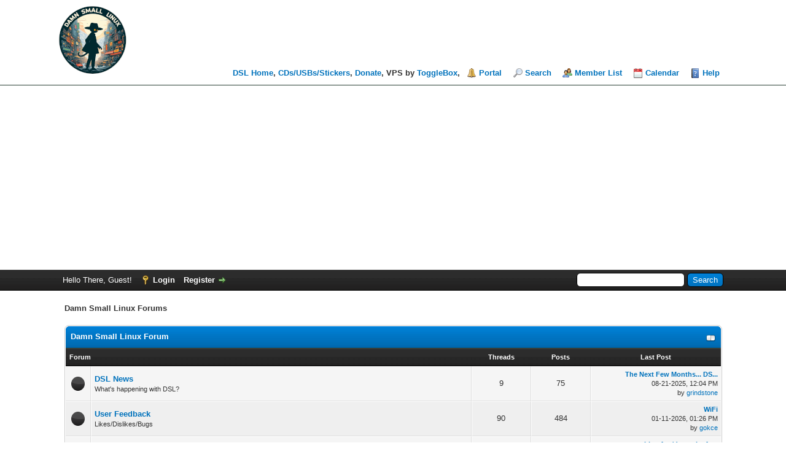

--- FILE ---
content_type: text/html; charset=UTF-8
request_url: http://damnsmalllinux.org/forums/index.php?PHPSESSID=9995185baff97d023229427898f6621b&action=register
body_size: 4738
content:
<!DOCTYPE html PUBLIC "-//W3C//DTD XHTML 1.0 Transitional//EN" "http://www.w3.org/TR/xhtml1/DTD/xhtml1-transitional.dtd"><!-- start: index -->
<html xml:lang="en" lang="en" xmlns="http://www.w3.org/1999/xhtml">
<head>
<title>Damn Small Linux Forums</title>
<!-- start: headerinclude -->
<link rel="alternate" type="application/rss+xml" title="Latest Threads (RSS 2.0)" href="https://damnsmalllinux.org/forums/syndication.php" />
<link rel="alternate" type="application/atom+xml" title="Latest Threads (Atom 1.0)" href="https://damnsmalllinux.org/forums/syndication.php?type=atom1.0" />
<meta http-equiv="Content-Type" content="text/html; charset=UTF-8" />
<meta http-equiv="Content-Script-Type" content="text/javascript" />
<script type="text/javascript" src="https://damnsmalllinux.org/forums/jscripts/jquery.js?ver=1823"></script>
<script type="text/javascript" src="https://damnsmalllinux.org/forums/jscripts/jquery.plugins.min.js?ver=1821"></script>
<script type="text/javascript" src="https://damnsmalllinux.org/forums/jscripts/general.js?ver=1827"></script>

<link type="text/css" rel="stylesheet" href="https://damnsmalllinux.org/forums/cache/themes/theme1/global.css?t=1705981924" />
<link type="text/css" rel="stylesheet" href="https://damnsmalllinux.org/forums/cache/themes/theme1/css3.css?t=1705981924" />

<script type="text/javascript">
<!--
	lang.unknown_error = "An unknown error has occurred.";
	lang.confirm_title = "Please Confirm";
	lang.expcol_collapse = "[-]";
	lang.expcol_expand = "[+]";
	lang.select2_match = "One result is available, press enter to select it.";
	lang.select2_matches = "{1} results are available, use up and down arrow keys to navigate.";
	lang.select2_nomatches = "No matches found";
	lang.select2_inputtooshort_single = "Please enter one or more character";
	lang.select2_inputtooshort_plural = "Please enter {1} or more characters";
	lang.select2_inputtoolong_single = "Please delete one character";
	lang.select2_inputtoolong_plural = "Please delete {1} characters";
	lang.select2_selectiontoobig_single = "You can only select one item";
	lang.select2_selectiontoobig_plural = "You can only select {1} items";
	lang.select2_loadmore = "Loading more results&hellip;";
	lang.select2_searching = "Searching&hellip;";

	var templates = {
		modal: '<div class=\"modal\">\
	<div style=\"overflow-y: auto; max-height: 400px;\">\
		<table border=\"0\" cellspacing=\"0\" cellpadding=\"5\" class=\"tborder\">\
			<tr>\
				<td class=\"thead\"><strong>__title__</strong></td>\
			</tr>\
			<tr>\
				<td class=\"trow1\">__message__</td>\
			</tr>\
			<tr>\
				<td class=\"tfoot\">\
					<div style=\"text-align: center\" class=\"modal_buttons\">__buttons__</div>\
				</td>\
			</tr>\
		</table>\
	</div>\
</div>',
		modal_button: '<input type=\"submit\" class=\"button\" value=\"__title__\"/>&nbsp;'
	};

	var cookieDomain = ".damnsmalllinux.org";
	var cookiePath = "/forums/";
	var cookiePrefix = "";
	var cookieSecureFlag = "0";
	var deleteevent_confirm = "Are you sure you want to delete this event?";
	var removeattach_confirm = "Are you sure you want to remove the selected attachment from this post?";
	var loading_text = 'Loading. <br />Please Wait&hellip;';
	var saving_changes = 'Saving changes&hellip;';
	var use_xmlhttprequest = "1";
	var my_post_key = "abe475e926db4d338b1bfafc2c80e02a";
	var rootpath = "https://damnsmalllinux.org/forums";
	var imagepath = "https://damnsmalllinux.org/forums/images";
  	var yes_confirm = "Yes";
	var no_confirm = "No";
	var MyBBEditor = null;
	var spinner_image = "https://damnsmalllinux.org/forums/images/spinner.gif";
	var spinner = "<img src='" + spinner_image +"' alt='' />";
	var modal_zindex = 9999;
// -->
</script>
<!-- end: headerinclude -->
<script type="text/javascript">
<!--
	lang.no_new_posts = "Forum Contains No New Posts";
	lang.click_mark_read = "Click to mark this forum as read";
// -->
</script>
</head>
<body>
<!-- start: header -->
<div id="container">
		<a name="top" id="top"></a>
		<div id="header">
			<div id="logo">
				<div class="wrapper">
					<a href="https://damnsmalllinux.org/forums/index.php"><img src="https://damnsmalllinux.org/forums/images/logo2.png" alt="Damn Small Linux Forums" title="Damn Small Linux Forums" /></a>
					<ul class="menu top_links">
						<a href="/">DSL Home</a>,
						<a class="nav-link" href="/shop.html">CDs/USBs/Stickers</a>,
						<a href="/support.html">Donate</a>,
						 VPS by <a href=https://www.togglebox.com/>ToggleBox</a>,
						<!-- start: header_menu_portal -->
<li><a href="https://damnsmalllinux.org/forums/portal.php" class="portal">Portal</a></li>
<!-- end: header_menu_portal -->
						<!-- start: header_menu_search -->
<li><a href="https://damnsmalllinux.org/forums/search.php" class="search">Search</a></li>
<!-- end: header_menu_search -->
						<!-- start: header_menu_memberlist -->
<li><a href="https://damnsmalllinux.org/forums/memberlist.php" class="memberlist">Member List</a></li>
<!-- end: header_menu_memberlist -->
						<!-- start: header_menu_calendar -->
<li><a href="https://damnsmalllinux.org/forums/calendar.php" class="calendar">Calendar</a></li>
<!-- end: header_menu_calendar -->
					<script async src="https://pagead2.googlesyndication.com/pagead/js/adsbygoogle.js?client=ca-pub-3326535124107923"
     crossorigin="anonymous"></script>
						<li><a href="https://damnsmalllinux.org/forums/misc.php?action=help" class="help">Help</a></li>
					</ul>
				</div>
			</div>
			<div id="panel">
				<div class="upper">
					<div class="wrapper">
						<!-- start: header_quicksearch -->
						<form action="https://damnsmalllinux.org/forums/search.php">
						<fieldset id="search">
							<input name="keywords" type="text" class="textbox" />
							<input value="Search" type="submit" class="button" />
							<input type="hidden" name="action" value="do_search" />
							<input type="hidden" name="postthread" value="1" />
						</fieldset>
						</form>
<!-- end: header_quicksearch -->
						<!-- start: header_welcomeblock_guest -->
						<!-- Continuation of div(class="upper") as opened in the header template -->
						<span class="welcome">Hello There, Guest! <a href="https://damnsmalllinux.org/forums/member.php?action=login" onclick="$('#quick_login').modal({ fadeDuration: 250, keepelement: true, zIndex: (typeof modal_zindex !== 'undefined' ? modal_zindex : 9999) }); return false;" class="login">Login</a> <a href="https://damnsmalllinux.org/forums/member.php?action=register" class="register">Register</a></span>
					</div>
				</div>
				<div class="modal" id="quick_login" style="display: none;">
					<form method="post" action="https://damnsmalllinux.org/forums/member.php">
						<input name="action" type="hidden" value="do_login" />
						<input name="url" type="hidden" value="" />
						<input name="quick_login" type="hidden" value="1" />
						<input name="my_post_key" type="hidden" value="abe475e926db4d338b1bfafc2c80e02a" />
						<table width="100%" cellspacing="0" cellpadding="5" border="0" class="tborder">
							<tr>
								<td class="thead" colspan="2"><strong>Login</strong></td>
							</tr>
							<!-- start: header_welcomeblock_guest_login_modal -->
<tr>
	<td class="trow1" width="25%"><strong>Username:</strong></td>
	<td class="trow1"><input name="quick_username" id="quick_login_username" type="text" value="" class="textbox initial_focus" /></td>
</tr>
<tr>
	<td class="trow2"><strong>Password:</strong></td>
	<td class="trow2">
		<input name="quick_password" id="quick_login_password" type="password" value="" class="textbox" /><br />
		<a href="https://damnsmalllinux.org/forums/member.php?action=lostpw" class="lost_password">Lost Password?</a>
	</td>
</tr>
<tr>
	<td class="trow1">&nbsp;</td>
	<td class="trow1 remember_me">
		<input name="quick_remember" id="quick_login_remember" type="checkbox" value="yes" class="checkbox" checked="checked" />
		<label for="quick_login_remember">Remember me</label>
	</td>
</tr>
<tr>
	<td class="trow2" colspan="2">
		<div align="center"><input name="submit" type="submit" class="button" value="Login" /></div>
	</td>
</tr>
<!-- end: header_welcomeblock_guest_login_modal -->
						</table>
					</form>
				</div>
				<script type="text/javascript">
					$("#quick_login input[name='url']").val($(location).attr('href'));
				</script>
<!-- end: header_welcomeblock_guest -->
					<!-- </div> in header_welcomeblock_member and header_welcomeblock_guest -->
				<!-- </div> in header_welcomeblock_member and header_welcomeblock_guest -->
			</div>
		</div>
		<div id="content">
			<div class="wrapper">
				
				
				
				
				
				
				
				<!-- start: nav -->

<div class="navigation">
<!-- start: nav_bit_active -->
<span class="active">Damn Small Linux Forums</span>
<!-- end: nav_bit_active -->
</div>
<!-- end: nav -->
				<br />
<!-- end: header -->

<!-- start: forumbit_depth1_cat -->
<table border="0" cellspacing="0" cellpadding="5" class="tborder">
<thead>
<tr>
<td class="thead" colspan="5">
<div class="expcolimage"><img src="https://damnsmalllinux.org/forums/images/collapse.png" id="cat_1_img" class="expander" alt="[-]" title="[-]" /></div>
<div><strong><a href="forum-1.html">Damn Small Linux Forum</a></strong><br /><div class="smalltext"></div></div>
</td>
</tr>
</thead>
<tbody style="" id="cat_1_e">
<tr>
<td class="tcat" colspan="2"><span class="smalltext"><strong>Forum</strong></span></td>
<td class="tcat" width="85" align="center" style="white-space: nowrap"><span class="smalltext"><strong>Threads</strong></span></td>
<td class="tcat" width="85" align="center" style="white-space: nowrap"><span class="smalltext"><strong>Posts</strong></span></td>
<td class="tcat" width="200" align="center"><span class="smalltext"><strong>Last Post</strong></span></td>
</tr>
<!-- start: forumbit_depth2_forum -->
<tr>
<td class="trow1" align="center" width="1"><span class="forum_status forum_on ajax_mark_read" title="Forum Contains New Posts" id="mark_read_3"></span></td>
<td class="trow1">
<strong><a href="forum-3.html">DSL News</a></strong><div class="smalltext">What's happening with DSL?</div>
</td>
<td class="trow1" align="center" style="white-space: nowrap">9</td>
<td class="trow1" align="center" style="white-space: nowrap">75</td>
<td class="trow1" align="right" style="white-space: nowrap"><!-- start: forumbit_depth2_forum_lastpost -->
<span class="smalltext">
<a href="thread-198-lastpost.html" title="The Next Few Months... DSL into 2025"><strong>The Next Few Months... DS...</strong></a>
<br />08-21-2025, 12:04 PM<br />by <a href="https://damnsmalllinux.org/forums/user-65.html">grindstone</a></span>
<!-- end: forumbit_depth2_forum_lastpost --></td>
</tr>
<!-- end: forumbit_depth2_forum --><!-- start: forumbit_depth2_forum -->
<tr>
<td class="trow2" align="center" width="1"><span class="forum_status forum_on ajax_mark_read" title="Forum Contains New Posts" id="mark_read_2"></span></td>
<td class="trow2">
<strong><a href="forum-2.html">User Feedback</a></strong><div class="smalltext">Likes/Dislikes/Bugs</div>
</td>
<td class="trow2" align="center" style="white-space: nowrap">90</td>
<td class="trow2" align="center" style="white-space: nowrap">484</td>
<td class="trow2" align="right" style="white-space: nowrap"><!-- start: forumbit_depth2_forum_lastpost -->
<span class="smalltext">
<a href="thread-88-lastpost.html" title="WiFi"><strong>WiFi</strong></a>
<br />01-11-2026, 01:26 PM<br />by <a href="https://damnsmalllinux.org/forums/user-722.html">gokce</a></span>
<!-- end: forumbit_depth2_forum_lastpost --></td>
</tr>
<!-- end: forumbit_depth2_forum --><!-- start: forumbit_depth2_forum -->
<tr>
<td class="trow1" align="center" width="1"><span class="forum_status forum_on ajax_mark_read" title="Forum Contains New Posts" id="mark_read_4"></span></td>
<td class="trow1">
<strong><a href="forum-4.html">Help Section</a></strong><div class="smalltext">Need some help? Post here!</div>
</td>
<td class="trow1" align="center" style="white-space: nowrap">72</td>
<td class="trow1" align="center" style="white-space: nowrap">313</td>
<td class="trow1" align="right" style="white-space: nowrap"><!-- start: forumbit_depth2_forum_lastpost -->
<span class="smalltext">
<a href="thread-260-lastpost.html" title="waiting for /dev to be fully populated"><strong>waiting for /dev to be fu...</strong></a>
<br />01-06-2026, 05:43 PM<br />by <a href="https://damnsmalllinux.org/forums/user-65.html">grindstone</a></span>
<!-- end: forumbit_depth2_forum_lastpost --></td>
</tr>
<!-- end: forumbit_depth2_forum --><!-- start: forumbit_depth2_forum -->
<tr>
<td class="trow2" align="center" width="1"><span class="forum_status forum_on ajax_mark_read" title="Forum Contains New Posts" id="mark_read_5"></span></td>
<td class="trow2">
<strong><a href="forum-5.html">Other Topics</a></strong><div class="smalltext">Doesn't fit?  Put it in here!</div>
</td>
<td class="trow2" align="center" style="white-space: nowrap">11</td>
<td class="trow2" align="center" style="white-space: nowrap">55</td>
<td class="trow2" align="right" style="white-space: nowrap"><!-- start: forumbit_depth2_forum_lastpost -->
<span class="smalltext">
<a href="thread-243-lastpost.html" title="dsl on my little netbook = brilliant"><strong>dsl on my little netbook ...</strong></a>
<br />09-15-2025, 02:05 AM<br />by <a href="https://damnsmalllinux.org/forums/user-639.html">vecobble</a></span>
<!-- end: forumbit_depth2_forum_lastpost --></td>
</tr>
<!-- end: forumbit_depth2_forum -->
</tbody>
</table>
<br />
<!-- end: forumbit_depth1_cat -->
<!-- start: index_boardstats -->
<table border="0" cellspacing="0" cellpadding="5" class="tborder">
<thead>
<tr>
<td class="thead">
<div class="expcolimage"><img src="https://damnsmalllinux.org/forums/images/collapse.png" id="boardstats_img" class="expander" alt="[-]" title="[-]" /></div>
<div><strong>Board Statistics</strong></div>
</td>
</tr>
</thead>
<tbody style="" id="boardstats_e">
<!-- start: index_whosonline -->
<tr>
<td class="tcat"><span class="smalltext"><strong>Who's Online</strong> [<a href="online.php">Complete List</a>]</span></td>
</tr>
<tr>
<td class="trow1"><span class="smalltext">143 users active in the past 15 minutes (0 members, 0 of whom are invisible, and 139 guests).<br />Applebot,  Baidu,  Bing,  Google</span></td>
</tr>
<!-- end: index_whosonline -->

<!-- start: index_stats -->
<tr><td class="tcat"><span class="smalltext"><strong>Board Statistics</strong></span></td></tr>
<tr>
<td class="trow1"><span class="smalltext">
Our members have made a total of 927 posts in 182 threads.<br />
We currently have 353 members registered.<br />
Please welcome our newest member, <b><a href="https://damnsmalllinux.org/forums/user-729.html">George Brown</a></b><br />
The most users online at one time was 8,480 on 09-08-2025 at 12:00 AM
</span>
</td>
</tr>
<!-- end: index_stats -->
<tr>
	<td class="tfoot" style="text-align: right">
		<span class="smalltext">
			
			<!-- start: index_statspage -->
<a href="stats.php">Forum Statistics</a>
<!-- end: index_statspage -->
		</span>
	</td>
</tr>
</tbody>
</table>
<br />
<!-- end: index_boardstats -->

<dl class="forum_legend smalltext">
	<dt><span class="forum_status forum_on" title="Forum Contains New Posts"></span></dt>
	<dd>Forum Contains New Posts</dd>

	<dt><span class="forum_status forum_off" title="Forum Contains No New Posts"></span></dt>
	<dd>Forum Contains No New Posts</dd>

	<dt><span class="forum_status forum_offclose" title="Forum is Closed"></span></dt>
	<dd>Forum is Closed</dd>

	<dt><span class="forum_status forum_offlink" title="Redirect Forum"></span></dt>
	<dd>Redirect Forum</dd>
</dl>
<br class="clear" />
<!-- start: footer -->

	</div>
</div>
<div id="footer">
	<div class="upper">
		<div class="wrapper">
			
			
			<ul class="menu bottom_links">
				<!-- start: footer_showteamlink -->
<li><a href="showteam.php">Forum Team</a></li>
<!-- end: footer_showteamlink -->
				
				<li><a href="https://damnsmalllinux.org/">Damn Small Linux</a></li>
				<li><a href="#top">Return to Top</a></li>
				<li><a href="https://damnsmalllinux.org/forums/archive/index.php">Lite (Archive) Mode</a></li>
				<li><a href="https://damnsmalllinux.org/forums/misc.php?action=markread">Mark all forums read</a></li>
				<li><a href="https://damnsmalllinux.org/forums/misc.php?action=syndication">RSS Syndication</a></li>
			</ul>
		</div>
	</div>
	<div class="lower">
		<div class="wrapper">
			<span id="current_time"><strong>Current time:</strong> 01-19-2026, 07:14 AM</span>
			<span id="copyright">
				<!-- MyBB is free software developed and maintained by a volunteer community.
					It would be much appreciated by the MyBB Group if you left the full copyright and "powered by" notice intact,
					to show your support for MyBB.  If you choose to remove or modify the copyright below,
					you may be refused support on the MyBB Community Forums.

					This is free software, support us and we'll support you. -->
				Powered By <a href="https://mybb.com" target="_blank" rel="noopener">MyBB</a>, &copy; 2002-2026 <a href="https://mybb.com" target="_blank" rel="noopener">MyBB Group</a>.
				<!-- End powered by -->
			</span>
		</div>
	</div>
</div>
<!-- The following piece of code allows MyBB to run scheduled tasks. DO NOT REMOVE --><!-- End task image code -->

</div>
<!-- end: footer -->
</body>
</html>
<!-- end: index -->

--- FILE ---
content_type: text/html; charset=utf-8
request_url: https://www.google.com/recaptcha/api2/aframe
body_size: 268
content:
<!DOCTYPE HTML><html><head><meta http-equiv="content-type" content="text/html; charset=UTF-8"></head><body><script nonce="szFrfwuRtzRAikxXjwyksQ">/** Anti-fraud and anti-abuse applications only. See google.com/recaptcha */ try{var clients={'sodar':'https://pagead2.googlesyndication.com/pagead/sodar?'};window.addEventListener("message",function(a){try{if(a.source===window.parent){var b=JSON.parse(a.data);var c=clients[b['id']];if(c){var d=document.createElement('img');d.src=c+b['params']+'&rc='+(localStorage.getItem("rc::a")?sessionStorage.getItem("rc::b"):"");window.document.body.appendChild(d);sessionStorage.setItem("rc::e",parseInt(sessionStorage.getItem("rc::e")||0)+1);localStorage.setItem("rc::h",'1768806859035');}}}catch(b){}});window.parent.postMessage("_grecaptcha_ready", "*");}catch(b){}</script></body></html>